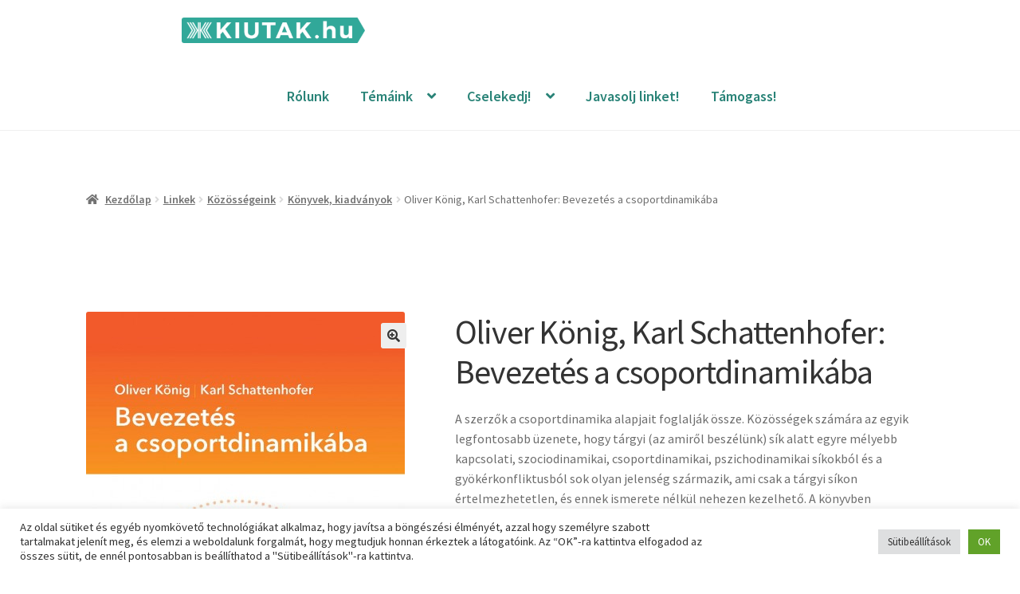

--- FILE ---
content_type: text/html; charset=UTF-8
request_url: https://kiutak.hu/linkek/oliver-konig-karl-schattenhofer-bevezetes-a-csoportdinamikaba/
body_size: 18826
content:
<!doctype html>
<html lang="hu" prefix="og: http://ogp.me/ns# fb: http://ogp.me/ns/fb#">
<head>
<meta charset="UTF-8">
<meta name="viewport" content="width=device-width, initial-scale=1">
<link rel="profile" href="http://gmpg.org/xfn/11">
<link rel="pingback" href="https://kiutak.hu/xmlrpc.php">

<title>Oliver König, Karl Schattenhofer: Bevezetés a csoportdinamikába &#8211; kiutak.hu</title>
<meta name='robots' content='max-image-preview:large'/>
<link rel='dns-prefetch' href='//fonts.googleapis.com'/>
<link rel="alternate" type="application/rss+xml" title="kiutak.hu &raquo; hírcsatorna" href="https://kiutak.hu/feed/"/>
<link rel="alternate" type="application/rss+xml" title="kiutak.hu &raquo; hozzászólás hírcsatorna" href="https://kiutak.hu/comments/feed/"/>
<link rel="alternate" type="application/rss+xml" title="kiutak.hu &raquo; Oliver König, Karl Schattenhofer: Bevezetés a csoportdinamikába hozzászólás hírcsatorna" href="https://kiutak.hu/linkek/oliver-konig-karl-schattenhofer-bevezetes-a-csoportdinamikaba/feed/"/>
		<!-- This site uses the Google Analytics by ExactMetrics plugin v8.11.1 - Using Analytics tracking - https://www.exactmetrics.com/ -->
							<script src="//www.googletagmanager.com/gtag/js?id=G-VF43JH2BS2" data-cfasync="false" data-wpfc-render="false" async></script>
			<script data-cfasync="false" data-wpfc-render="false">var em_version='8.11.1';var em_track_user=true;var em_no_track_reason='';var ExactMetricsDefaultLocations={"page_location":"https:\/\/kiutak.hu\/linkek\/oliver-konig-karl-schattenhofer-bevezetes-a-csoportdinamikaba\/"};if(typeof ExactMetricsPrivacyGuardFilter==='function'){var ExactMetricsLocations=(typeof ExactMetricsExcludeQuery==='object')?ExactMetricsPrivacyGuardFilter(ExactMetricsExcludeQuery):ExactMetricsPrivacyGuardFilter(ExactMetricsDefaultLocations);}else{var ExactMetricsLocations=(typeof ExactMetricsExcludeQuery==='object')?ExactMetricsExcludeQuery:ExactMetricsDefaultLocations;}var disableStrs=['ga-disable-G-VF43JH2BS2',];function __gtagTrackerIsOptedOut(){for(var index=0;index<disableStrs.length;index++){if(document.cookie.indexOf(disableStrs[index]+'=true')>-1){return true;}}return false;}if(__gtagTrackerIsOptedOut()){for(var index=0;index<disableStrs.length;index++){window[disableStrs[index]]=true;}}function __gtagTrackerOptout(){for(var index=0;index<disableStrs.length;index++){document.cookie=disableStrs[index]+'=true; expires=Thu, 31 Dec 2099 23:59:59 UTC; path=/';window[disableStrs[index]]=true;}}if('undefined'===typeof gaOptout){function gaOptout(){__gtagTrackerOptout();}}window.dataLayer=window.dataLayer||[];window.ExactMetricsDualTracker={helpers:{},trackers:{},};if(em_track_user){function __gtagDataLayer(){dataLayer.push(arguments);}function __gtagTracker(type,name,parameters){if(!parameters){parameters={};}if(parameters.send_to){__gtagDataLayer.apply(null,arguments);return;}if(type==='event'){parameters.send_to=exactmetrics_frontend.v4_id;var hookName=name;if(typeof parameters['event_category']!=='undefined'){hookName=parameters['event_category']+':'+name;}if(typeof ExactMetricsDualTracker.trackers[hookName]!=='undefined'){ExactMetricsDualTracker.trackers[hookName](parameters);}else{__gtagDataLayer('event',name,parameters);}}else{__gtagDataLayer.apply(null,arguments);}}__gtagTracker('js',new Date());__gtagTracker('set',{'developer_id.dNDMyYj':true,});if(ExactMetricsLocations.page_location){__gtagTracker('set',ExactMetricsLocations);}__gtagTracker('config','G-VF43JH2BS2',{"forceSSL":"true"});window.gtag=__gtagTracker;(function(){var noopfn=function(){return null;};var newtracker=function(){return new Tracker();};var Tracker=function(){return null;};var p=Tracker.prototype;p.get=noopfn;p.set=noopfn;p.send=function(){var args=Array.prototype.slice.call(arguments);args.unshift('send');__gaTracker.apply(null,args);};var __gaTracker=function(){var len=arguments.length;if(len===0){return;}var f=arguments[len-1];if(typeof f!=='object'||f===null||typeof f.hitCallback!=='function'){if('send'===arguments[0]){var hitConverted,hitObject=false,action;if('event'===arguments[1]){if('undefined'!==typeof arguments[3]){hitObject={'eventAction':arguments[3],'eventCategory':arguments[2],'eventLabel':arguments[4],'value':arguments[5]?arguments[5]:1,}}}if('pageview'===arguments[1]){if('undefined'!==typeof arguments[2]){hitObject={'eventAction':'page_view','page_path':arguments[2],}}}if(typeof arguments[2]==='object'){hitObject=arguments[2];}if(typeof arguments[5]==='object'){Object.assign(hitObject,arguments[5]);}if('undefined'!==typeof arguments[1].hitType){hitObject=arguments[1];if('pageview'===hitObject.hitType){hitObject.eventAction='page_view';}}if(hitObject){action='timing'===arguments[1].hitType?'timing_complete':hitObject.eventAction;hitConverted=mapArgs(hitObject);__gtagTracker('event',action,hitConverted);}}return;}function mapArgs(args){var arg,hit={};var gaMap={'eventCategory':'event_category','eventAction':'event_action','eventLabel':'event_label','eventValue':'event_value','nonInteraction':'non_interaction','timingCategory':'event_category','timingVar':'name','timingValue':'value','timingLabel':'event_label','page':'page_path','location':'page_location','title':'page_title','referrer':'page_referrer',};for(arg in args){if(!(!args.hasOwnProperty(arg)||!gaMap.hasOwnProperty(arg))){hit[gaMap[arg]]=args[arg];}else{hit[arg]=args[arg];}}return hit;}try{f.hitCallback();}catch(ex){}};__gaTracker.create=newtracker;__gaTracker.getByName=newtracker;__gaTracker.getAll=function(){return[];};__gaTracker.remove=noopfn;__gaTracker.loaded=true;window['__gaTracker']=__gaTracker;})();}else{console.log("");(function(){function __gtagTracker(){return null;}window['__gtagTracker']=__gtagTracker;window['gtag']=__gtagTracker;})();}</script>
							<!-- / Google Analytics by ExactMetrics -->
		<style id='wp-img-auto-sizes-contain-inline-css'>img:is([sizes=auto i],[sizes^="auto," i]){contain-intrinsic-size:3000px 1500px}</style>
<style id='classic-theme-styles-inline-css'>.wp-block-button__link{color:#fff;background-color:#32373c;border-radius:9999px;box-shadow:none;text-decoration:none;padding:calc(.667em + 2px) calc(1.333em + 2px);font-size:1.125em}.wp-block-file__button{background:#32373c;color:#fff;text-decoration:none}</style>
<style id='woocommerce-inline-inline-css'>.woocommerce form .form-row .required{visibility:visible}</style>
<link rel='stylesheet' id='wpo_min-header-0-css' href='https://kiutak.hu/wp-content/cache/wpo-minify/1769454770/assets/A.wpo-minify-header-4d40bcc1.min.css.pagespeed.cf.zFecz0wspV.css' media='all'/>
<script id="wpo_min-header-0-js-extra">var lgv_options={"default_style":"grid","mobile_default_style":"grid","max_mobile_width":"768","user_func":{"before_style_set":"","after_style_set":"","after_style_list":"","after_style_grid":"","before_get_cookie":"","after_get_cookie":"","before_buttons_reselect":"","after_buttons_reselect":"","before_product_reselect":"","after_product_reselect":"","before_page_reload":"","before_ajax_product_reload":"","after_ajax_product_reload":""},"style_on_pages":{"pages":false,"mobile_pages":false,"desktop_pages":false}};</script>
<script src="https://kiutak.hu/wp-content/cache/wpo-minify/1769454770/assets/wpo-minify-header-050532f0.min.js.pagespeed.jm.zMitK1NSEu.js" id="wpo_min-header-0-js"></script>
<script src="https://kiutak.hu/wp-content/cache/wpo-minify/1769454770/assets/wpo-minify-header-22880d77.min.js.pagespeed.jm.9SKrqgvKLf.js" id="wpo_min-header-1-js" async data-wp-strategy="async"></script>
<script id="wpo_min-header-2-js-extra">var Cli_Data={"nn_cookie_ids":[],"cookielist":[],"non_necessary_cookies":[],"ccpaEnabled":"","ccpaRegionBased":"","ccpaBarEnabled":"","strictlyEnabled":["necessary","obligatoire"],"ccpaType":"gdpr","js_blocking":"1","custom_integration":"","triggerDomRefresh":"","secure_cookies":""};var cli_cookiebar_settings={"animate_speed_hide":"500","animate_speed_show":"500","background":"#FFF","border":"#b1a6a6c2","border_on":"","button_1_button_colour":"#61a229","button_1_button_hover":"#4e8221","button_1_link_colour":"#fff","button_1_as_button":"1","button_1_new_win":"","button_2_button_colour":"#333","button_2_button_hover":"#292929","button_2_link_colour":"#444","button_2_as_button":"","button_2_hidebar":"","button_3_button_colour":"#dedfe0","button_3_button_hover":"#b2b2b3","button_3_link_colour":"#333333","button_3_as_button":"1","button_3_new_win":"","button_4_button_colour":"#dedfe0","button_4_button_hover":"#b2b2b3","button_4_link_colour":"#333333","button_4_as_button":"1","button_7_button_colour":"#61a229","button_7_button_hover":"#4e8221","button_7_link_colour":"#fff","button_7_as_button":"1","button_7_new_win":"","font_family":"inherit","header_fix":"","notify_animate_hide":"1","notify_animate_show":"","notify_div_id":"#cookie-law-info-bar","notify_position_horizontal":"right","notify_position_vertical":"bottom","scroll_close":"","scroll_close_reload":"","accept_close_reload":"","reject_close_reload":"","showagain_tab":"","showagain_background":"#fff","showagain_border":"#000","showagain_div_id":"#cookie-law-info-again","showagain_x_position":"100px","text":"#333333","show_once_yn":"","show_once":"10000","logging_on":"","as_popup":"","popup_overlay":"1","bar_heading_text":"","cookie_bar_as":"banner","popup_showagain_position":"bottom-right","widget_position":"left"};var log_object={"ajax_url":"https://kiutak.hu/wp-admin/admin-ajax.php"};</script>
<script src="https://kiutak.hu/wp-content/cache/wpo-minify/1769454770/assets/wpo-minify-header-be520a7c.min.js.pagespeed.ce.WwEKlxDI4b.js" id="wpo_min-header-2-js"></script>
<script id="wpo_min-header-3-js-extra">var wc_add_to_cart_params={"ajax_url":"/wp-admin/admin-ajax.php","wc_ajax_url":"/?wc-ajax=%%endpoint%%","i18n_view_cart":"Kos\u00e1r","cart_url":"https://kiutak.hu/kosar/","is_cart":"","cart_redirect_after_add":"no"};var wc_single_product_params={"i18n_required_rating_text":"K\u00e9rlek, v\u00e1lassz egy \u00e9rt\u00e9kel\u00e9st","i18n_rating_options":["1 / 5 csillag","2 / 5 csillag","3 / 5 csillag","4 / 5 csillag","5 / 5 csillag"],"i18n_product_gallery_trigger_text":"View full-screen image gallery","review_rating_required":"yes","flexslider":{"rtl":false,"animation":"slide","smoothHeight":true,"directionNav":false,"controlNav":"thumbnails","slideshow":false,"animationSpeed":500,"animationLoop":false,"allowOneSlide":false},"zoom_enabled":"1","zoom_options":[],"photoswipe_enabled":"1","photoswipe_options":{"shareEl":false,"closeOnScroll":false,"history":false,"hideAnimationDuration":0,"showAnimationDuration":0},"flexslider_enabled":"1"};var woocommerce_params={"ajax_url":"/wp-admin/admin-ajax.php","wc_ajax_url":"/?wc-ajax=%%endpoint%%","i18n_password_show":"Jelsz\u00f3 megjelen\u00edt\u00e9se","i18n_password_hide":"Jelsz\u00f3 elrejt\u00e9se"};var wc_cart_fragments_params={"ajax_url":"/wp-admin/admin-ajax.php","wc_ajax_url":"/?wc-ajax=%%endpoint%%","cart_hash_key":"wc_cart_hash_ebe447d4325180221f52df8eeda4f762","fragment_name":"wc_fragments_ebe447d4325180221f52df8eeda4f762","request_timeout":"5000"};</script>
<script src="https://kiutak.hu/wp-content/cache/wpo-minify/1769454770/assets/wpo-minify-header-02f57bf1.min.js.pagespeed.jm.3YpDmdvU3N.js" id="wpo_min-header-3-js" defer data-wp-strategy="defer"></script>
<link rel="https://api.w.org/" href="https://kiutak.hu/wp-json/"/><link rel="alternate" title="JSON" type="application/json" href="https://kiutak.hu/wp-json/wp/v2/product/617"/><link rel="EditURI" type="application/rsd+xml" title="RSD" href="https://kiutak.hu/xmlrpc.php?rsd"/>
<meta name="generator" content="WordPress 6.9"/>
<meta name="generator" content="WooCommerce 10.4.3"/>
<link rel="canonical" href="https://kiutak.hu/linkek/oliver-konig-karl-schattenhofer-bevezetes-a-csoportdinamikaba/"/>
<link rel='shortlink' href='https://kiutak.hu/?p=617'/>
        <style>div.berocket_lgv_widget a.berocket_lgv_button{width:2em;height:2em;font-size:1em;line-height:2em;color:#333;border-radius:5px;background:linear-gradient(#fff,#dcdcdc) #fff;border-width:0;border-color:#000;box-shadow:#ddd 0 0 0 1px inset , #fff 0 1px 1px 0}div.berocket_lgv_widget a.berocket_lgv_button:hover{width:2em;height:2em;font-size:1em;line-height:2em;color:#333;border-radius:5px;background:linear-gradient(#dcdcdc,#fff) #dcdcdc;border-width:0;border-color:#000;box-shadow:#ddd 0 0 0 1px inset , #fff 0 1px 1px 0}div.berocket_lgv_widget a.berocket_lgv_button.selected{width:2em;height:2em;font-size:1em;line-height:2em;color:#333;border-radius:5px;background:linear-gradient(#dcdcdc,#fff) #dcdcdc;border-width:0;border-color:#000;box-shadow:#bbb 0 0 0 1px inset , #000 0 1px 3px 0 inset , #fff 0 1px 2px 0}</style>
        	<noscript><style>.woocommerce-product-gallery{opacity:1!important}</style></noscript>
	<link rel="icon" href="https://kiutak.hu/wp-content/uploads/2020/12/xcropped-favicon-32x32.jpg.pagespeed.ic.pTkm8tbhfH.webp" sizes="32x32"/>
<link rel="icon" href="https://kiutak.hu/wp-content/uploads/2020/12/xcropped-favicon-192x192.jpg.pagespeed.ic.QCn38V1BFe.webp" sizes="192x192"/>
<link rel="apple-touch-icon" href="https://kiutak.hu/wp-content/uploads/2020/12/xcropped-favicon-180x180.jpg.pagespeed.ic.Z5lj9yVmU3.webp"/>
<meta name="msapplication-TileImage" content="https://kiutak.hu/wp-content/uploads/2020/12/cropped-favicon-270x270.jpg"/>
		<style id="wp-custom-css">header div.col-full{display:inline-block}.hentry .entry-content a,.site-footer a{text-decoration:none}div.aws-search-btn.aws-form-btn{max-height:32px}#aws_widget-2 div.aws-search-btn.aws-form-btn{max-height:44px}header.entry-header img{display:none}form.cart,p.price,div.storefront-handheld-footer-bar{display:none}div.summary div.woocommerce-product-details__short-description p a{display:none}div.woocommerce-product-details__short-description a{font-weight:600;color:#96588a}span.price{display:none!important}li a span.onsale{position:absolute;top:0;left:0;background:#c12762;color:#fff;letter-spacing:.03em}span.onsale{background:#c12762;color:#fff;letter-spacing:.03em}div.unsetsale span.onsale,.berocket_lgv_grid span.onsale{position:unset}div.berocket_lgv_widget{}a{font-weight:600}div.pt-cv-content-item a{margin-bottom:1.6em}.pt-cv-content-item a{color:#434b4b}.pt-cv-content-item a:hover{color:#96588a}div.pt-cv-content{height:48px;max-width:240px}.single-product div.product .product_meta .tagged_as{display:none}ul.products li.product .button{display:none}div.rolunk .pt-cv-content-item p{margin:0 0 .5em}div.term-description a{line-height:52px;padding:3px 4px;text-transform:uppercase;background-color:#31a899;color:#fff;font-size:13px}div.pt-cv-ifield{background-color:#dff3f0}div.term-description a:hover{background-color:#106c97}.aws-container .aws-search-field{background-color:#dff3f0;font-size:15px}.main-navigation ul.menu>li>a:hover{padding:1.618em 1em}h1.product_title.entry-title{font-weight:400}.aws-container .aws-search-field{font-size:19px}h2{font-weight:400}.woocommerce-info,.woocommerce-noreviews,p.no-comments{background-color:#31a899}div.rolunk img.chapter-img{width:240px;height:240px}.orange{background-color:#f86300}@media (min-width:768px){.woocommerce-active .site-header .main-navigation{width:92%}div.columns-4 ul li a img{height:130px}ul.sub-menu li{line-height:.8em}.main-navigation ul.menu ul.sub-menu li a{font-weight:600}.storefront-primary-navigation{min-width:745px}div.pt-cv-content p{font-size:16px}div.rolunk div.pt-cv-content{min-height:7em}div.rolunk div.pt-cv-content p{font-size:14px}section[class="related products"] ul.products a img{height:144px}header.woocommerce-products-header{padding-bottom:1em!important}.site-header{padding:0}div.site-branding{padding-top:22px}div.woocommerce-Reviews{margin-top:50px}textarea#comment{height:6em}div.berocket_lgv_widget{width:100%}div.berocket_lgv_widget div.aws-container{float:left;width:942px}div.berocket_lgv_widget .aws-search-field{max-width:99%}div.berocket_lgv_widget input[type="text"].aws-search-field{height:32px!important}}@media (max-width:768px){a.berocket_lgv_set.berocket_lgv_button.berocket_lgv_button_grid,a.berocket_lgv_set.berocket_lgv_button.selected.berocket_lgv_button_list{display:none}div.berocket_lgv_widget{float:none!important;padding:5px 0 5px 0!important}div.aws-search-btn.aws-form-btn{max-height:44px}.site-header .site-branding img{height:auto;max-width:50%;max-height:none}.home.page:not(.page-template-template-homepage) .site-header {margin-bottom:.25em}div.rolunk img.chapter-img,img.chapter-img,.pt-cv-ifield{max-width:120px;height:auto}.pt-cv-ifield{font-size:14px}div.rolunk p{font-weight:600;line-height:1.2em}div.rolunk .pt-cv-content{height:122px}div.pt-cv-content{padding-left:10px;padding-bottom:10px}div.widget_aws_widget{margin-bottom:0}div.term-description a{line-height:30px}.berocket_lgv_additional_data{max-width:100%}.alpha,h1{font-size:2em}.woocommerce ul.products .product.berocket_lgv_list>a img,.woocommerce-page ul.products .product.berocket_lgv_list>a img{margin-bottom:10px}.footer-widgets .block{max-width:50%;float:left;padding-right:15px}.footer-widgets .block p{display:none}}@media (min-width:768px){.storefront-primary-navigation{min-width:964px}.berocket_lgv_additional_data{padding-left:30px}header div.col-full{display:inline-block}div.site-branding{padding-left:186px;width:100%}.woocommerce-active .site-header .site-branding{width:100%}.woocommerce-active .site-header .main-navigation{width:100%}}.page .entry-title,.page .page-title,.woocommerce-products-header__title{text-align:center!important;width:100%!important;display:block!important}header.site-header .storefront-primary-navigation .main-navigation ul.menu>li>a{font-size:18px!important;color:#298377!important;font-weight:600;padding:1.2em 1em!important}header.site-header .storefront-primary-navigation .main-navigation ul.menu>li>a:hover{background-color:#dff3f0!important;color:#1f5f56!important}header.site-header .storefront-primary-navigation .main-navigation ul.menu>li.current-menu-item>a{background-color:#dff3f0!important;color:#1f5f56!important}header.site-header .storefront-primary-navigation ul.sub-menu li a{font-size:16px!important;color:#298377!important;padding:.9em 1em!important}header.site-header .storefront-primary-navigation ul.sub-menu li a:hover{background-color:#dff3f0!important;color:#1f5f56!important}header.site-header .storefront-primary-navigation ul.sub-menu{background-color:#f2f2f2!important}header.site-header .storefront-primary-navigation ul.sub-menu li a{line-height:1.2em!important;padding-top:.4em!important;padding-bottom:.4em!important}.site-main>section,.site-main>div,.storefront-section{padding-top:1.5rem!important;margin-top:0!important}.home .site-main>section:first-of-type,.home .storefront-section:first-of-type{padding-top:.5rem!important}.site-main h2{margin-top:1rem!important}.site-main .button{margin-top:1rem!important}.tema-pill-gombok{display:flex;flex-wrap:wrap;gap:.6rem;margin:1rem 0 1.5rem 0}.tema-pill-gombok .wp-block-button__link{background-color:#31a899;color:#fff;border-radius:1px;padding:.25em .75em;font-size:.95rem;font-weight:600;text-decoration:none;transition:all .2s ease}.tema-pill-gombok .wp-block-button__link:hover{background-color:#31a899;color:#fff}</style>
		
    <!-- START - Open Graph and Twitter Card Tags 3.3.9 -->
     <!-- Facebook Open Graph -->
      <meta property="og:locale" content="hu_HU"/>
      <meta property="og:site_name" content="kiutak.hu"/>
      <meta property="og:title" content="Oliver König, Karl Schattenhofer: Bevezetés a csoportdinamikába"/>
      <meta property="og:url" content="https://kiutak.hu/linkek/oliver-konig-karl-schattenhofer-bevezetes-a-csoportdinamikaba/"/>
      <meta property="og:type" content="product"/>
      <meta property="og:description" content="A szerzők a csoportdinamika alapjait foglalják össze. Közösségek számára az egyik legfontosabb üzenete, hogy tárgyi (az amiről beszélünk) sík alatt egyre mélyebb kapcsolati, szociodinamikai, csoportdinamikai, pszichodinamikai síkokból és a gyökérkonfliktusból sok olyan jelenség származik, ami csak a"/>
      <meta property="og:image" content="https://kiutak.hu/wp-content/uploads/2018/07/konig-bevezetes-csoportdinamikaba.jpg"/>
      <meta property="og:image:url" content="https://kiutak.hu/wp-content/uploads/2018/07/konig-bevezetes-csoportdinamikaba.jpg"/>
      <meta property="og:image:secure_url" content="https://kiutak.hu/wp-content/uploads/2018/07/konig-bevezetes-csoportdinamikaba.jpg"/>
     <!-- Google+ / Schema.org -->
      <meta itemprop="name" content="Oliver König, Karl Schattenhofer: Bevezetés a csoportdinamikába"/>
      <meta itemprop="headline" content="Oliver König, Karl Schattenhofer: Bevezetés a csoportdinamikába"/>
      <meta itemprop="description" content="A szerzők a csoportdinamika alapjait foglalják össze. Közösségek számára az egyik legfontosabb üzenete, hogy tárgyi (az amiről beszélünk) sík alatt egyre mélyebb kapcsolati, szociodinamikai, csoportdinamikai, pszichodinamikai síkokból és a gyökérkonfliktusból sok olyan jelenség származik, ami csak a"/>
      <meta itemprop="image" content="https://kiutak.hu/wp-content/uploads/2018/07/konig-bevezetes-csoportdinamikaba.jpg"/>
      <meta itemprop="author" content="Kiutak.hu"/>
      <!--<meta itemprop="publisher" content="kiutak.hu"/>--> <!-- To solve: The attribute publisher.itemtype has an invalid value. -->
     <!-- Twitter Cards -->
      <meta name="twitter:title" content="Oliver König, Karl Schattenhofer: Bevezetés a csoportdinamikába"/>
      <meta name="twitter:url" content="https://kiutak.hu/linkek/oliver-konig-karl-schattenhofer-bevezetes-a-csoportdinamikaba/"/>
      <meta name="twitter:description" content="A szerzők a csoportdinamika alapjait foglalják össze. Közösségek számára az egyik legfontosabb üzenete, hogy tárgyi (az amiről beszélünk) sík alatt egyre mélyebb kapcsolati, szociodinamikai, csoportdinamikai, pszichodinamikai síkokból és a gyökérkonfliktusból sok olyan jelenség származik, ami csak a"/>
      <meta name="twitter:image" content="https://kiutak.hu/wp-content/uploads/2018/07/konig-bevezetes-csoportdinamikaba.jpg"/>
      <meta name="twitter:card" content="summary_large_image"/>
     <!-- SEO -->
     <!-- Misc. tags -->
      <meta name="twitter:label1" content="Price"/>
      <meta name="twitter:data1" content="0 HUF"/>
      <meta property="product:price:amount" content="0"/>
      <meta property="product:price:currency" content="HUF"/>
      <meta property="product:availability" content="oos"/>
     <!-- is_singular | is_product -->
    <!-- END - Open Graph and Twitter Card Tags 3.3.9 -->
        
    <style id='global-styles-inline-css'>:root{--wp--preset--aspect-ratio--square:1;--wp--preset--aspect-ratio--4-3: 4/3;--wp--preset--aspect-ratio--3-4: 3/4;--wp--preset--aspect-ratio--3-2: 3/2;--wp--preset--aspect-ratio--2-3: 2/3;--wp--preset--aspect-ratio--16-9: 16/9;--wp--preset--aspect-ratio--9-16: 9/16;--wp--preset--color--black:#000;--wp--preset--color--cyan-bluish-gray:#abb8c3;--wp--preset--color--white:#fff;--wp--preset--color--pale-pink:#f78da7;--wp--preset--color--vivid-red:#cf2e2e;--wp--preset--color--luminous-vivid-orange:#ff6900;--wp--preset--color--luminous-vivid-amber:#fcb900;--wp--preset--color--light-green-cyan:#7bdcb5;--wp--preset--color--vivid-green-cyan:#00d084;--wp--preset--color--pale-cyan-blue:#8ed1fc;--wp--preset--color--vivid-cyan-blue:#0693e3;--wp--preset--color--vivid-purple:#9b51e0;--wp--preset--gradient--vivid-cyan-blue-to-vivid-purple:linear-gradient(135deg,#0693e3 0%,#9b51e0 100%);--wp--preset--gradient--light-green-cyan-to-vivid-green-cyan:linear-gradient(135deg,#7adcb4 0%,#00d082 100%);--wp--preset--gradient--luminous-vivid-amber-to-luminous-vivid-orange:linear-gradient(135deg,#fcb900 0%,#ff6900 100%);--wp--preset--gradient--luminous-vivid-orange-to-vivid-red:linear-gradient(135deg,#ff6900 0%,#cf2e2e 100%);--wp--preset--gradient--very-light-gray-to-cyan-bluish-gray:linear-gradient(135deg,#eee 0%,#a9b8c3 100%);--wp--preset--gradient--cool-to-warm-spectrum:linear-gradient(135deg,#4aeadc 0%,#9778d1 20%,#cf2aba 40%,#ee2c82 60%,#fb6962 80%,#fef84c 100%);--wp--preset--gradient--blush-light-purple:linear-gradient(135deg,#ffceec 0%,#9896f0 100%);--wp--preset--gradient--blush-bordeaux:linear-gradient(135deg,#fecda5 0%,#fe2d2d 50%,#6b003e 100%);--wp--preset--gradient--luminous-dusk:linear-gradient(135deg,#ffcb70 0%,#c751c0 50%,#4158d0 100%);--wp--preset--gradient--pale-ocean:linear-gradient(135deg,#fff5cb 0%,#b6e3d4 50%,#33a7b5 100%);--wp--preset--gradient--electric-grass:linear-gradient(135deg,#caf880 0%,#71ce7e 100%);--wp--preset--gradient--midnight:linear-gradient(135deg,#020381 0%,#2874fc 100%);--wp--preset--font-size--small:14px;--wp--preset--font-size--medium:23px;--wp--preset--font-size--large:26px;--wp--preset--font-size--x-large:42px;--wp--preset--font-size--normal:16px;--wp--preset--font-size--huge:37px;--wp--preset--spacing--20:.44rem;--wp--preset--spacing--30:.67rem;--wp--preset--spacing--40:1rem;--wp--preset--spacing--50:1.5rem;--wp--preset--spacing--60:2.25rem;--wp--preset--spacing--70:3.38rem;--wp--preset--spacing--80:5.06rem;--wp--preset--shadow--natural:6px 6px 9px rgba(0,0,0,.2);--wp--preset--shadow--deep:12px 12px 50px rgba(0,0,0,.4);--wp--preset--shadow--sharp:6px 6px 0 rgba(0,0,0,.2);--wp--preset--shadow--outlined:6px 6px 0 -3px #fff , 6px 6px #000;--wp--preset--shadow--crisp:6px 6px 0 #000}:root :where(.is-layout-flow) > :first-child{margin-block-start:0}:root :where(.is-layout-flow) > :last-child{margin-block-end:0}:root :where(.is-layout-flow) > *{margin-block-start:24px;margin-block-end:0}:root :where(.is-layout-constrained) > :first-child{margin-block-start:0}:root :where(.is-layout-constrained) > :last-child{margin-block-end:0}:root :where(.is-layout-constrained) > *{margin-block-start:24px;margin-block-end:0}:root :where(.is-layout-flex){gap:24px}:root :where(.is-layout-grid){gap:24px}body .is-layout-flex{display:flex}.is-layout-flex{flex-wrap:wrap;align-items:center}.is-layout-flex > :is(*, div){margin:0}body .is-layout-grid{display:grid}.is-layout-grid > :is(*, div){margin:0}.has-black-color{color:var(--wp--preset--color--black)!important}.has-cyan-bluish-gray-color{color:var(--wp--preset--color--cyan-bluish-gray)!important}.has-white-color{color:var(--wp--preset--color--white)!important}.has-pale-pink-color{color:var(--wp--preset--color--pale-pink)!important}.has-vivid-red-color{color:var(--wp--preset--color--vivid-red)!important}.has-luminous-vivid-orange-color{color:var(--wp--preset--color--luminous-vivid-orange)!important}.has-luminous-vivid-amber-color{color:var(--wp--preset--color--luminous-vivid-amber)!important}.has-light-green-cyan-color{color:var(--wp--preset--color--light-green-cyan)!important}.has-vivid-green-cyan-color{color:var(--wp--preset--color--vivid-green-cyan)!important}.has-pale-cyan-blue-color{color:var(--wp--preset--color--pale-cyan-blue)!important}.has-vivid-cyan-blue-color{color:var(--wp--preset--color--vivid-cyan-blue)!important}.has-vivid-purple-color{color:var(--wp--preset--color--vivid-purple)!important}.has-black-background-color{background-color:var(--wp--preset--color--black)!important}.has-cyan-bluish-gray-background-color{background-color:var(--wp--preset--color--cyan-bluish-gray)!important}.has-white-background-color{background-color:var(--wp--preset--color--white)!important}.has-pale-pink-background-color{background-color:var(--wp--preset--color--pale-pink)!important}.has-vivid-red-background-color{background-color:var(--wp--preset--color--vivid-red)!important}.has-luminous-vivid-orange-background-color{background-color:var(--wp--preset--color--luminous-vivid-orange)!important}.has-luminous-vivid-amber-background-color{background-color:var(--wp--preset--color--luminous-vivid-amber)!important}.has-light-green-cyan-background-color{background-color:var(--wp--preset--color--light-green-cyan)!important}.has-vivid-green-cyan-background-color{background-color:var(--wp--preset--color--vivid-green-cyan)!important}.has-pale-cyan-blue-background-color{background-color:var(--wp--preset--color--pale-cyan-blue)!important}.has-vivid-cyan-blue-background-color{background-color:var(--wp--preset--color--vivid-cyan-blue)!important}.has-vivid-purple-background-color{background-color:var(--wp--preset--color--vivid-purple)!important}.has-black-border-color{border-color:var(--wp--preset--color--black)!important}.has-cyan-bluish-gray-border-color{border-color:var(--wp--preset--color--cyan-bluish-gray)!important}.has-white-border-color{border-color:var(--wp--preset--color--white)!important}.has-pale-pink-border-color{border-color:var(--wp--preset--color--pale-pink)!important}.has-vivid-red-border-color{border-color:var(--wp--preset--color--vivid-red)!important}.has-luminous-vivid-orange-border-color{border-color:var(--wp--preset--color--luminous-vivid-orange)!important}.has-luminous-vivid-amber-border-color{border-color:var(--wp--preset--color--luminous-vivid-amber)!important}.has-light-green-cyan-border-color{border-color:var(--wp--preset--color--light-green-cyan)!important}.has-vivid-green-cyan-border-color{border-color:var(--wp--preset--color--vivid-green-cyan)!important}.has-pale-cyan-blue-border-color{border-color:var(--wp--preset--color--pale-cyan-blue)!important}.has-vivid-cyan-blue-border-color{border-color:var(--wp--preset--color--vivid-cyan-blue)!important}.has-vivid-purple-border-color{border-color:var(--wp--preset--color--vivid-purple)!important}.has-vivid-cyan-blue-to-vivid-purple-gradient-background{background:var(--wp--preset--gradient--vivid-cyan-blue-to-vivid-purple)!important}.has-light-green-cyan-to-vivid-green-cyan-gradient-background{background:var(--wp--preset--gradient--light-green-cyan-to-vivid-green-cyan)!important}.has-luminous-vivid-amber-to-luminous-vivid-orange-gradient-background{background:var(--wp--preset--gradient--luminous-vivid-amber-to-luminous-vivid-orange)!important}.has-luminous-vivid-orange-to-vivid-red-gradient-background{background:var(--wp--preset--gradient--luminous-vivid-orange-to-vivid-red)!important}.has-very-light-gray-to-cyan-bluish-gray-gradient-background{background:var(--wp--preset--gradient--very-light-gray-to-cyan-bluish-gray)!important}.has-cool-to-warm-spectrum-gradient-background{background:var(--wp--preset--gradient--cool-to-warm-spectrum)!important}.has-blush-light-purple-gradient-background{background:var(--wp--preset--gradient--blush-light-purple)!important}.has-blush-bordeaux-gradient-background{background:var(--wp--preset--gradient--blush-bordeaux)!important}.has-luminous-dusk-gradient-background{background:var(--wp--preset--gradient--luminous-dusk)!important}.has-pale-ocean-gradient-background{background:var(--wp--preset--gradient--pale-ocean)!important}.has-electric-grass-gradient-background{background:var(--wp--preset--gradient--electric-grass)!important}.has-midnight-gradient-background{background:var(--wp--preset--gradient--midnight)!important}.has-small-font-size{font-size:var(--wp--preset--font-size--small)!important}.has-medium-font-size{font-size:var(--wp--preset--font-size--medium)!important}.has-large-font-size{font-size:var(--wp--preset--font-size--large)!important}.has-x-large-font-size{font-size:var(--wp--preset--font-size--x-large)!important}</style>
<link rel='stylesheet' id='wpo_min-footer-0-css' href='https://kiutak.hu/wp-content/cache/wpo-minify/1769454770/assets/A.wpo-minify-footer-3b7c1aa3.min.css.pagespeed.cf._G3Zsyvwls.css' media='all'/>
</head>

<body class="wp-singular product-template-default single single-product postid-617 wp-custom-logo wp-embed-responsive wp-theme-storefront wp-child-theme-storefront-child-theme-master theme-storefront woocommerce woocommerce-page woocommerce-no-js storefront-full-width-content storefront-align-wide right-sidebar woocommerce-active">



<div id="page" class="hfeed site">
	
	<header id="masthead" class="site-header" role="banner" style="">

		<div class="col-full">		<a class="skip-link screen-reader-text" href="#site-navigation">Ugrás a navigációhoz</a>
		<a class="skip-link screen-reader-text" href="#content">Kilépés a tartalomba</a>
				<div class="site-branding">
			<a href="https://kiutak.hu/" class="custom-logo-link" rel="home" data-wpel-link="internal"><img width="781" height="110" src="https://kiutak.hu/wp-content/uploads/2017/10/xcropped-kiutak-logo-finished.png.pagespeed.ic.pug6FovyXl.webp" class="custom-logo" alt="kiutak.hu" decoding="async" fetchpriority="high" srcset="https://kiutak.hu/wp-content/uploads/2017/10/xcropped-kiutak-logo-finished.png.pagespeed.ic.pug6FovyXl.webp 781w, https://kiutak.hu/wp-content/uploads/2017/10/xcropped-kiutak-logo-finished-324x46.png.pagespeed.ic.9RG3zYlFvY.webp 324w, https://kiutak.hu/wp-content/uploads/2017/10/xcropped-kiutak-logo-finished-416x59.png.pagespeed.ic.F5xjMao7mY.webp 416w, https://kiutak.hu/wp-content/uploads/2017/10/xcropped-kiutak-logo-finished-300x42.png.pagespeed.ic.oeDEbOWxbZ.webp 300w, https://kiutak.hu/wp-content/uploads/2017/10/xcropped-kiutak-logo-finished-768x108.png.pagespeed.ic.CA79_hFcES.webp 768w" sizes="(max-width: 781px) 100vw, 781px"/></a>		</div>
		</div><div class="storefront-primary-navigation"><div class="col-full">		<nav id="site-navigation" class="main-navigation" role="navigation" aria-label="Elsődleges navigáció">
		<button id="site-navigation-menu-toggle" class="menu-toggle" aria-controls="site-navigation" aria-expanded="false"><span>Menü</span></button>
			<div class="primary-navigation"><ul id="menu-felso-menu" class="menu"><li id="menu-item-234" class="menu-item menu-item-type-post_type menu-item-object-page menu-item-234"><a href="https://kiutak.hu/rolunk/" data-wpel-link="internal">Rólunk</a></li>
<li id="menu-item-235" class="menu-item menu-item-type-custom menu-item-object-custom menu-item-home menu-item-has-children menu-item-235"><a href="http://kiutak.hu" data-wpel-link="internal">Témáink</a>
<ul class="sub-menu">
	<li id="menu-item-1033" class="menu-item menu-item-type-custom menu-item-object-custom menu-item-1033"><a href="https://kiutak.hu/altalanos-2/" data-wpel-link="internal">Általános</a></li>
	<li id="menu-item-1077" class="menu-item menu-item-type-custom menu-item-object-custom menu-item-1077"><a href="https://kiutak.hu/elelmunk-2/" data-wpel-link="internal">Élelmünk</a></li>
	<li id="menu-item-1104" class="menu-item menu-item-type-custom menu-item-object-custom menu-item-1104"><a href="https://kiutak.hu/cuccaink-es-lomjaink/" data-wpel-link="internal">Cuccaink és lomjaink</a></li>
	<li id="menu-item-1020" class="menu-item menu-item-type-custom menu-item-object-custom menu-item-1020"><a href="https://kiutak.hu/kozlekedesunk/" data-wpel-link="internal">Közlekedésünk</a></li>
	<li id="menu-item-966" class="menu-item menu-item-type-custom menu-item-object-custom menu-item-966"><a href="https://kiutak.hu/energiank-2/" data-wpel-link="internal">Energiánk</a></li>
	<li id="menu-item-965" class="menu-item menu-item-type-custom menu-item-object-custom menu-item-965"><a href="https://kiutak.hu/penzunk-2/" data-wpel-link="internal">Pénzünk</a></li>
	<li id="menu-item-236" class="menu-item menu-item-type-custom menu-item-object-custom menu-item-236"><a href="https://kiutak.hu/vizeink-2/" data-wpel-link="internal">Vizeink</a></li>
	<li id="menu-item-1046" class="menu-item menu-item-type-custom menu-item-object-custom menu-item-1046"><a href="https://kiutak.hu/elolenytarsaink-2/" data-wpel-link="internal">Élőlénytársaink</a></li>
	<li id="menu-item-967" class="menu-item menu-item-type-custom menu-item-object-custom menu-item-967"><a href="https://kiutak.hu/oktatasunk-2/" data-wpel-link="internal">Oktatásunk</a></li>
	<li id="menu-item-1002" class="menu-item menu-item-type-custom menu-item-object-custom menu-item-1002"><a href="https://kiutak.hu/otthonaink-es-kozos-tereink/" data-wpel-link="internal">Otthonaink és közös tereink</a></li>
	<li id="menu-item-651" class="menu-item menu-item-type-custom menu-item-object-custom menu-item-651"><a href="https://kiutak.hu/kozossegeink-2/" data-wpel-link="internal">Közösségeink</a></li>
	<li id="menu-item-968" class="menu-item menu-item-type-custom menu-item-object-custom menu-item-968"><a href="https://kiutak.hu/kozugyeink-2/" data-wpel-link="internal">Közügyeink</a></li>
</ul>
</li>
<li id="menu-item-1711" class="menu-item menu-item-type-post_type menu-item-object-page menu-item-has-children menu-item-1711"><a href="https://kiutak.hu/cselekedj/" data-wpel-link="internal">Cselekedj!</a>
<ul class="sub-menu">
	<li id="menu-item-1714" class="menu-item menu-item-type-post_type menu-item-object-page menu-item-1714"><a href="https://kiutak.hu/kezdo-cselekvesi-tippek/" data-wpel-link="internal">Kezdő cselekvési tippek</a></li>
	<li id="menu-item-1713" class="menu-item menu-item-type-post_type menu-item-object-page menu-item-1713"><a href="https://kiutak.hu/kozephalado-cselekvesi-tippek/" data-wpel-link="internal">Középhaladó cselekvési tippek</a></li>
	<li id="menu-item-1712" class="menu-item menu-item-type-post_type menu-item-object-page menu-item-1712"><a href="https://kiutak.hu/halado-cselekvesi-tippek/" data-wpel-link="internal">Haladó cselekvési tippek</a></li>
	<li id="menu-item-1747" class="menu-item menu-item-type-post_type menu-item-object-page menu-item-1747"><a href="https://kiutak.hu/tippek-kozossegek-formalasahoz-es-mukodtetesehez/" data-wpel-link="internal">Tippek közösségek formálásához és működtetéséhez</a></li>
</ul>
</li>
<li id="menu-item-880" class="menu-item menu-item-type-post_type menu-item-object-page menu-item-880"><a href="https://kiutak.hu/javasolj-linket/" data-wpel-link="internal">Javasolj linket!</a></li>
<li id="menu-item-1287" class="menu-item menu-item-type-post_type menu-item-object-page menu-item-1287"><a href="https://kiutak.hu/tamogass/" data-wpel-link="internal">Támogass!</a></li>
</ul></div><div class="handheld-navigation"><ul id="menu-felso-menu-1" class="menu"><li class="menu-item menu-item-type-post_type menu-item-object-page menu-item-234"><a href="https://kiutak.hu/rolunk/" data-wpel-link="internal">Rólunk</a></li>
<li class="menu-item menu-item-type-custom menu-item-object-custom menu-item-home menu-item-has-children menu-item-235"><a href="http://kiutak.hu" data-wpel-link="internal">Témáink</a>
<ul class="sub-menu">
	<li class="menu-item menu-item-type-custom menu-item-object-custom menu-item-1033"><a href="https://kiutak.hu/altalanos-2/" data-wpel-link="internal">Általános</a></li>
	<li class="menu-item menu-item-type-custom menu-item-object-custom menu-item-1077"><a href="https://kiutak.hu/elelmunk-2/" data-wpel-link="internal">Élelmünk</a></li>
	<li class="menu-item menu-item-type-custom menu-item-object-custom menu-item-1104"><a href="https://kiutak.hu/cuccaink-es-lomjaink/" data-wpel-link="internal">Cuccaink és lomjaink</a></li>
	<li class="menu-item menu-item-type-custom menu-item-object-custom menu-item-1020"><a href="https://kiutak.hu/kozlekedesunk/" data-wpel-link="internal">Közlekedésünk</a></li>
	<li class="menu-item menu-item-type-custom menu-item-object-custom menu-item-966"><a href="https://kiutak.hu/energiank-2/" data-wpel-link="internal">Energiánk</a></li>
	<li class="menu-item menu-item-type-custom menu-item-object-custom menu-item-965"><a href="https://kiutak.hu/penzunk-2/" data-wpel-link="internal">Pénzünk</a></li>
	<li class="menu-item menu-item-type-custom menu-item-object-custom menu-item-236"><a href="https://kiutak.hu/vizeink-2/" data-wpel-link="internal">Vizeink</a></li>
	<li class="menu-item menu-item-type-custom menu-item-object-custom menu-item-1046"><a href="https://kiutak.hu/elolenytarsaink-2/" data-wpel-link="internal">Élőlénytársaink</a></li>
	<li class="menu-item menu-item-type-custom menu-item-object-custom menu-item-967"><a href="https://kiutak.hu/oktatasunk-2/" data-wpel-link="internal">Oktatásunk</a></li>
	<li class="menu-item menu-item-type-custom menu-item-object-custom menu-item-1002"><a href="https://kiutak.hu/otthonaink-es-kozos-tereink/" data-wpel-link="internal">Otthonaink és közös tereink</a></li>
	<li class="menu-item menu-item-type-custom menu-item-object-custom menu-item-651"><a href="https://kiutak.hu/kozossegeink-2/" data-wpel-link="internal">Közösségeink</a></li>
	<li class="menu-item menu-item-type-custom menu-item-object-custom menu-item-968"><a href="https://kiutak.hu/kozugyeink-2/" data-wpel-link="internal">Közügyeink</a></li>
</ul>
</li>
<li class="menu-item menu-item-type-post_type menu-item-object-page menu-item-has-children menu-item-1711"><a href="https://kiutak.hu/cselekedj/" data-wpel-link="internal">Cselekedj!</a>
<ul class="sub-menu">
	<li class="menu-item menu-item-type-post_type menu-item-object-page menu-item-1714"><a href="https://kiutak.hu/kezdo-cselekvesi-tippek/" data-wpel-link="internal">Kezdő cselekvési tippek</a></li>
	<li class="menu-item menu-item-type-post_type menu-item-object-page menu-item-1713"><a href="https://kiutak.hu/kozephalado-cselekvesi-tippek/" data-wpel-link="internal">Középhaladó cselekvési tippek</a></li>
	<li class="menu-item menu-item-type-post_type menu-item-object-page menu-item-1712"><a href="https://kiutak.hu/halado-cselekvesi-tippek/" data-wpel-link="internal">Haladó cselekvési tippek</a></li>
	<li class="menu-item menu-item-type-post_type menu-item-object-page menu-item-1747"><a href="https://kiutak.hu/tippek-kozossegek-formalasahoz-es-mukodtetesehez/" data-wpel-link="internal">Tippek közösségek formálásához és működtetéséhez</a></li>
</ul>
</li>
<li class="menu-item menu-item-type-post_type menu-item-object-page menu-item-880"><a href="https://kiutak.hu/javasolj-linket/" data-wpel-link="internal">Javasolj linket!</a></li>
<li class="menu-item menu-item-type-post_type menu-item-object-page menu-item-1287"><a href="https://kiutak.hu/tamogass/" data-wpel-link="internal">Támogass!</a></li>
</ul></div>		</nav><!-- #site-navigation -->
		</div></div>
	</header><!-- #masthead -->

	<div class="storefront-breadcrumb"><div class="col-full"><nav class="woocommerce-breadcrumb" aria-label="breadcrumbs"><a href="https://kiutak.hu" data-wpel-link="internal">Kezdőlap</a><span class="breadcrumb-separator"> / </span><a href="https://kiutak.hu/linkek/" data-wpel-link="internal">Linkek</a><span class="breadcrumb-separator"> / </span><a href="https://kiutak.hu/kategoriak/kozossegeink/" data-wpel-link="internal">Közösségeink</a><span class="breadcrumb-separator"> / </span><a href="https://kiutak.hu/kategoriak/kozossegeink/konyvek-kiadvanyok-kozo/" data-wpel-link="internal">Könyvek, kiadványok</a><span class="breadcrumb-separator"> / </span>Oliver König, Karl Schattenhofer: Bevezetés a csoportdinamikába</nav></div></div>
	<div id="content" class="site-content" tabindex="-1">
		<div class="col-full">

		<div class="woocommerce"></div>
			<div id="primary" class="content-area">
			<main id="main" class="site-main" role="main">
		
					
			<div class="woocommerce-notices-wrapper"></div><div id="product-617" class="product type-product post-617 status-publish first outofstock product_cat-konyvek-kiadvanyok-kozo product_cat-kozossegeink has-post-thumbnail shipping-taxable product-type-simple">

	<div class="woocommerce-product-gallery woocommerce-product-gallery--with-images woocommerce-product-gallery--columns-5 images" data-columns="5" style="opacity: 0; transition: opacity .25s ease-in-out;">
	<div class="woocommerce-product-gallery__wrapper">
		<div data-thumb="https://kiutak.hu/wp-content/uploads/2018/07/konig-bevezetes-csoportdinamikaba-100x100.jpg" data-thumb-alt="Oliver König, Karl Schattenhofer: Bevezetés a csoportdinamikába" data-thumb-srcset="https://kiutak.hu/wp-content/uploads/2018/07/konig-bevezetes-csoportdinamikaba-100x100.jpg 100w, https://kiutak.hu/wp-content/uploads/2018/07/konig-bevezetes-csoportdinamikaba-150x150.jpg 150w" data-thumb-sizes="(max-width: 100px) 100vw, 100px" class="woocommerce-product-gallery__image"><a href="https://kiutak.hu/wp-content/uploads/2018/07/konig-bevezetes-csoportdinamikaba.jpg" data-wpel-link="internal"><img width="400" height="616" src="https://kiutak.hu/wp-content/uploads/2018/07/xkonig-bevezetes-csoportdinamikaba.jpg.pagespeed.ic.d-zfxqyuN4.webp" class="wp-post-image" alt="Oliver König, Karl Schattenhofer: Bevezetés a csoportdinamikába" data-caption="" data-src="https://kiutak.hu/wp-content/uploads/2018/07/xkonig-bevezetes-csoportdinamikaba.jpg.pagespeed.ic.d-zfxqyuN4.webp" data-large_image="https://kiutak.hu/wp-content/uploads/2018/07/konig-bevezetes-csoportdinamikaba.jpg" data-large_image_width="400" data-large_image_height="616" decoding="async" srcset="https://kiutak.hu/wp-content/uploads/2018/07/xkonig-bevezetes-csoportdinamikaba.jpg.pagespeed.ic.d-zfxqyuN4.webp 400w, https://kiutak.hu/wp-content/uploads/2018/07/xkonig-bevezetes-csoportdinamikaba-324x499.jpg.pagespeed.ic.S7ZycBQqhX.webp 324w, https://kiutak.hu/wp-content/uploads/2018/07/xkonig-bevezetes-csoportdinamikaba-195x300.jpg.pagespeed.ic.ZU_AStJ_kD.webp 195w" sizes="(max-width: 400px) 100vw, 400px"/></a></div>	</div>
</div>

	<div class="summary entry-summary">
		<h1 class="product_title entry-title">Oliver König, Karl Schattenhofer: Bevezetés a csoportdinamikába</h1><p class="price"></p>
<div class="woocommerce-product-details__short-description">
	<p>A szerzők a csoportdinamika alapjait foglalják össze. Közösségek számára az egyik legfontosabb üzenete, hogy tárgyi (az amiről beszélünk) sík alatt egyre mélyebb kapcsolati, szociodinamikai, csoportdinamikai, pszichodinamikai síkokból és a gyökérkonfliktusból sok olyan jelenség származik, ami csak a tárgyi síkon értelmezhetetlen, és ennek ismerete nélkül nehezen kezelhető. A könyvben megismerkedhetünk a csoportdinamikai tréninggel is, ami minden közösségi vezetőnek fontos önismereti módszer lehet.</p>
</div>


<p>In Dynamics Consulting, 2017<br/>
Link: <a href="https://www.z-press.hu/csoportdinamika-bevezetes-konyv" target="_blank" rel="noopener external noreferrer" data-wpel-link="external">https://www.z-press.hu/csoportdinamika-bevezetes-konyv</a></p>
<div class="product_meta">

	
	
	<span class="posted_in">Kategóriák: <a href="https://kiutak.hu/kategoriak/kozossegeink/konyvek-kiadvanyok-kozo/" rel="tag" data-wpel-link="internal">Könyvek, kiadványok</a>, <a href="https://kiutak.hu/kategoriak/kozossegeink/" rel="tag" data-wpel-link="internal">Közösségeink</a></span>
	
	
</div>
<div id="reviews" class="woocommerce-Reviews">
	<div id="comments">
		<h2 class="woocommerce-Reviews-title">
			Vélemények		</h2>

					<p class="woocommerce-noreviews">Még nincsenek értékelések.</p>
			</div>

			<div id="review_form_wrapper">
			<div id="review_form">
					<div id="respond" class="comment-respond">
		<span id="reply-title" class="comment-reply-title" role="heading" aria-level="3">&bdquo;Oliver König, Karl Schattenhofer: Bevezetés a csoportdinamikába&rdquo; értékelése elsőként <small><a rel="nofollow" id="cancel-comment-reply-link" href="/linkek/oliver-konig-karl-schattenhofer-bevezetes-a-csoportdinamikaba/#respond" style="display:none;" data-wpel-link="internal">Válasz megszakítása</a></small></span><form action="https://kiutak.hu/wp-comments-post.php" method="post" id="commentform" class="comment-form"><p class="comment-notes"><span id="email-notes">Az e-mail címet nem tesszük közzé.</span> <span class="required-field-message">A kötelező mezőket <span class="required">*</span> karakterrel jelöltük</span></p><p class="comment-form-comment"><label for="comment">Értékelésed&nbsp;<span class="required">*</span></label><textarea id="comment" name="comment" cols="45" rows="8" required></textarea></p><p class="comment-form-author"><label for="author">Név&nbsp;<span class="required">*</span></label><input id="author" name="author" type="text" autocomplete="name" value="" size="30" required /></p>
<p class="comment-form-email"><label for="email">E-mail cím&nbsp;<span class="required">*</span></label><input id="email" name="email" type="email" autocomplete="email" value="" size="30" required /></p>
<p class='comment-form-subscriptions'><label for='subscribe-reloaded'><input style='width:30px' type='checkbox' name='subscribe-reloaded' id='subscribe-reloaded' value='yes'/> A hozzászólásokról email-ben kérek értesítést. <a href="https://kiutak.hu/comment-subscriptions/?srp=617&amp;srk=be23f7f21458df398b55577ec36c06b3&amp;sra=s&amp;srsrc=f" data-wpel-link="internal">Feliratkozás</a> hozzászólás nélkül is lehetséges.</label></p><p class="form-submit"><input name="submit" type="submit" id="submit" class="submit" value="Elküld"/> <input type='hidden' name='comment_post_ID' value='617' id='comment_post_ID'/>
<input type='hidden' name='comment_parent' id='comment_parent' value='0'/>
</p><p style="display: none;"><input type="hidden" id="akismet_comment_nonce" name="akismet_comment_nonce" value="00b395999a"/></p><p style="display: none !important;" class="akismet-fields-container" data-prefix="ak_"><label>&#916;<textarea name="ak_hp_textarea" cols="45" rows="8" maxlength="100"></textarea></label><input type="hidden" id="ak_js_1" name="ak_js" value="2"/><script>document.getElementById("ak_js_1").setAttribute("value",(new Date()).getTime());</script></p></form>	</div><!-- #respond -->
				</div>
		</div>
	
	<div class="clear"></div>
</div>
	</div>

	
	<section class="related products">

					<h2>Ezeket is láttad már?</h2>
				<ul class="products columns-3">

			
					<li class="berocket_lgv_grid berocket_lgv_list_grid product type-product post-1764 status-publish first instock product_cat-cselekvesi-tippek-kozo product_cat-indulasi-nehezsegek-kozo product_cat-kozossegeink has-post-thumbnail sale shipping-taxable purchasable product-type-simple">
	<a href="https://kiutak.hu/linkek/mit-kell-tennunk-mar-a-kozossegunk-kezdeti-lepeseinel-ahhoz-hogy-ne-valljunk-kudarcot/" class="woocommerce-LoopProduct-link woocommerce-loop-product__link" data-wpel-link="internal"><img width="324" height="231" src="https://kiutak.hu/wp-content/uploads/2020/06/xnon-verbal-communication-324x231.jpg.pagespeed.ic.7FapY4c9sz.webp" class="attachment-woocommerce_thumbnail size-woocommerce_thumbnail" alt="Mit kell tennünk már a közösségünk kezdeti lépéseinél ahhoz, hogy ne valljunk kudarcot?" decoding="async" loading="lazy" srcset="https://kiutak.hu/wp-content/uploads/2020/06/xnon-verbal-communication-324x231.jpg.pagespeed.ic.7FapY4c9sz.webp 324w, https://kiutak.hu/wp-content/uploads/2020/06/xnon-verbal-communication-416x296.jpg.pagespeed.ic.MhP-OvKhA0.webp 416w, https://kiutak.hu/wp-content/uploads/2020/06/xnon-verbal-communication-300x214.jpg.pagespeed.ic.e61VgO9K4c.webp 300w, https://kiutak.hu/wp-content/uploads/2020/06/xnon-verbal-communication-768x547.jpg.pagespeed.ic.sb5cbfcALP.webp 768w, https://kiutak.hu/wp-content/uploads/2020/06/xnon-verbal-communication.jpg.pagespeed.ic.4bCRiYE8Xx.webp 800w" sizes="auto, (max-width: 324px) 100vw, 324px"/><h2 class="woocommerce-loop-product__title">Mit kell tennünk már a közösségünk kezdeti lépéseinél ahhoz, hogy ne valljunk kudarcot?</h2>
	<span class="onsale">Cselekvési Tipp</span>
	
	<span class="price"><del aria-hidden="true"><span class="woocommerce-Price-amount amount"><bdi>100&nbsp;<span class="woocommerce-Price-currencySymbol">&#70;&#116;</span></bdi></span></del> <span class="screen-reader-text">Original price was: 100&nbsp;&#070;&#116;.</span><ins aria-hidden="true"><span class="woocommerce-Price-amount amount"><bdi>99&nbsp;<span class="woocommerce-Price-currencySymbol">&#70;&#116;</span></bdi></span></ins><span class="screen-reader-text">Current price is: 99&nbsp;&#070;&#116;.</span></span>
</a><a href="/linkek/oliver-konig-karl-schattenhofer-bevezetes-a-csoportdinamikaba/?add-to-cart=1764" aria-describedby="woocommerce_loop_add_to_cart_link_describedby_1764" data-quantity="1" class="button product_type_simple add_to_cart_button ajax_add_to_cart" data-product_id="1764" data-product_sku="" aria-label="Kosárba: &ldquo;Mit kell tennünk már a közösségünk kezdeti lépéseinél ahhoz, hogy ne valljunk kudarcot?&rdquo;" rel="nofollow" data-success_message="&ldquo;Mit kell tennünk már a közösségünk kezdeti lépéseinél ahhoz, hogy ne valljunk kudarcot?&rdquo; has been added to your cart" role="button" data-wpel-link="internal">Kosárba rakom</a>	<span id="woocommerce_loop_add_to_cart_link_describedby_1764" class="screen-reader-text">
			</span>
<div class="berocket_lgv_additional_data">
        <a class="lgv_link lgv_link_simple" href="https://kiutak.hu/linkek/mit-kell-tennunk-mar-a-kozossegunk-kezdeti-lepeseinel-ahhoz-hogy-ne-valljunk-kudarcot/" data-wpel-link="internal">
        <h3>Mit kell tennünk már a közösségünk kezdeti lépéseinél ahhoz, hogy ne valljunk kudarcot?</h3>
    </a>
        <div class="lgv_description lgv_description_simple">
        <div class="woocommerce-product-details__short-description">
	<h4>Alkossunk közösséget már az álmodás szakaszában!</h4>
<p>Az ökoközösségek gyakran úgy indulnak, hogy néhány ember elkezd együtt álmodozni egy jobb, természetesebb, közösségibb életről. Ám a tervezgetés lázában gyakran elfelejtik, hogy nemcsak a közös célokban kell megegyezniük, hanem az együttműködésben is össze kellene csiszolódniuk. Ez gyakran oda vezet, hogy a megálmodott projekt elindulását követő első nehézségeknél szétesik a csapat. <a href="http://kiutak.hu/linkek/mit-kell-tennunk-mar-a-kozossegunk-kezdeti-lepeseinel-ahhoz-hogy-ne-valljunk-kudarcot/" data-wpel-link="internal">Olvass tovább&#8230;</a></p>
</div>
    </div>
        <div class="lgv_meta lgv_meta_simple">
        <div class="product_meta">

	
	
	<span class="posted_in">Kategóriák: <a href="https://kiutak.hu/kategoriak/kozossegeink/cselekvesi-tippek-kozo/" rel="tag" data-wpel-link="internal">Cselekvési tippek</a>, <a href="https://kiutak.hu/kategoriak/kozossegeink/cselekvesi-tippek-kozo/indulasi-nehezsegek-kozo/" rel="tag" data-wpel-link="internal">Indulási nehézségek</a>, <a href="https://kiutak.hu/kategoriak/kozossegeink/" rel="tag" data-wpel-link="internal">Közösségeink</a></span>
	
	
</div>
    </div>
        <div class="lgv_price lgv_price_simple">
        
	<span class="price"><del aria-hidden="true"><span class="woocommerce-Price-amount amount"><bdi>100&nbsp;<span class="woocommerce-Price-currencySymbol">&#70;&#116;</span></bdi></span></del> <span class="screen-reader-text">Original price was: 100&nbsp;&#070;&#116;.</span><ins aria-hidden="true"><span class="woocommerce-Price-amount amount"><bdi>99&nbsp;<span class="woocommerce-Price-currencySymbol">&#70;&#116;</span></bdi></span></ins><span class="screen-reader-text">Current price is: 99&nbsp;&#070;&#116;.</span></span>
    </div>
        <script>if(typeof(br_lgv_style_set)=='function'){br_lgv_style_set();}else{jQuery(document).ready(function(){if(typeof(br_lgv_style_set)=='function'){br_lgv_style_set();}});}</script>
</div>
</li>

			
					<li class="berocket_lgv_grid berocket_lgv_list_grid product type-product post-620 status-publish outofstock product_cat-konyvek-kiadvanyok-kozo product_cat-kozossegeink has-post-thumbnail shipping-taxable product-type-simple">
	<a href="https://kiutak.hu/linkek/csanyi-vilmos-ime-az-ember/" class="woocommerce-LoopProduct-link woocommerce-loop-product__link" data-wpel-link="internal"><img width="324" height="491" src="https://kiutak.hu/wp-content/uploads/2018/07/xcsanyi-ime-az-ember-324x491.jpg.pagespeed.ic.vZUpOlHl-O.webp" class="attachment-woocommerce_thumbnail size-woocommerce_thumbnail" alt="Csányi Vilmos: Íme, az ember" decoding="async" loading="lazy" srcset="https://kiutak.hu/wp-content/uploads/2018/07/xcsanyi-ime-az-ember-324x491.jpg.pagespeed.ic.vZUpOlHl-O.webp 324w, https://kiutak.hu/wp-content/uploads/2018/07/xcsanyi-ime-az-ember-198x300.jpg.pagespeed.ic._OZ4EoxhwF.webp 198w, https://kiutak.hu/wp-content/uploads/2018/07/xcsanyi-ime-az-ember.jpg.pagespeed.ic.l2Qhdl5eGr.webp 400w" sizes="auto, (max-width: 324px) 100vw, 324px"/><h2 class="woocommerce-loop-product__title">Csányi Vilmos: Íme, az ember</h2>
</a><a href="https://kiutak.hu/linkek/csanyi-vilmos-ime-az-ember/" aria-describedby="woocommerce_loop_add_to_cart_link_describedby_620" data-quantity="1" class="button product_type_simple" data-product_id="620" data-product_sku="" aria-label="&ldquo;Csányi Vilmos: Íme, az ember&rdquo; termékről több információ" rel="nofollow" data-success_message="" data-wpel-link="internal">Tovább</a>	<span id="woocommerce_loop_add_to_cart_link_describedby_620" class="screen-reader-text">
			</span>
<div class="berocket_lgv_additional_data">
        <a class="lgv_link lgv_link_simple" href="https://kiutak.hu/linkek/csanyi-vilmos-ime-az-ember/" data-wpel-link="internal">
        <h3>Csányi Vilmos: Íme, az ember</h3>
    </a>
        <div class="lgv_description lgv_description_simple">
        <div class="woocommerce-product-details__short-description">
	<p>A könyv az emberi viselkedés biológiai, öröklött alapjait mutatja be, egyéni és közösségi szinten egyaránt. Megérthetjük belőle, hogy miért olyan nehéz valós lelki és szociális igényeinket kielégíteni a modern társadalmakban, és hogy ez miféle egyéni és társadalmi szintű hatásokkal jár. Legfontosabb üzenete, hogy az ember biológiailag és pszichológiailag is egyértelműen csoportlény, egészséges, boldog, és konstruktív életet valódi közösségben tud csak élni.</p>
</div>
    </div>
        <div class="lgv_meta lgv_meta_simple">
        <div class="product_meta">

	
	
	<span class="posted_in">Kategóriák: <a href="https://kiutak.hu/kategoriak/kozossegeink/konyvek-kiadvanyok-kozo/" rel="tag" data-wpel-link="internal">Könyvek, kiadványok</a>, <a href="https://kiutak.hu/kategoriak/kozossegeink/" rel="tag" data-wpel-link="internal">Közösségeink</a></span>
	
	
</div>
    </div>
        <div class="lgv_price lgv_price_simple">
        
    </div>
        <script>if(typeof(br_lgv_style_set)=='function'){br_lgv_style_set();}else{jQuery(document).ready(function(){if(typeof(br_lgv_style_set)=='function'){br_lgv_style_set();}});}</script>
</div>
</li>

			
					<li class="berocket_lgv_grid berocket_lgv_list_grid product type-product post-1491 status-publish last instock product_cat-konyvek-kiadvanyok-kozo product_cat-kozossegeink has-post-thumbnail shipping-taxable product-type-simple">
	<a href="https://kiutak.hu/linkek/forgacs-jozsef-a-tarsas-erintkezes-pszichologiaja/" class="woocommerce-LoopProduct-link woocommerce-loop-product__link" data-wpel-link="internal"><img width="324" height="453" src="https://kiutak.hu/wp-content/uploads/2019/10/xforgacs_belyeg-324x453.jpg.pagespeed.ic.k-9JZhSuoR.webp" class="attachment-woocommerce_thumbnail size-woocommerce_thumbnail" alt="Forgács József: A társas érintkezés pszichológiája" decoding="async" loading="lazy" srcset="https://kiutak.hu/wp-content/uploads/2019/10/xforgacs_belyeg-324x453.jpg.pagespeed.ic.k-9JZhSuoR.webp 324w, https://kiutak.hu/wp-content/uploads/2019/10/xforgacs_belyeg-215x300.jpg.pagespeed.ic.Fp8NYflYOj.webp 215w, https://kiutak.hu/wp-content/uploads/2019/10/xforgacs_belyeg.jpg.pagespeed.ic.NzThPNUhNG.webp 358w" sizes="auto, (max-width: 324px) 100vw, 324px"/><h2 class="woocommerce-loop-product__title">Forgács József: A társas érintkezés pszichológiája</h2>
</a><a href="https://kiutak.hu/linkek/forgacs-jozsef-a-tarsas-erintkezes-pszichologiaja/" aria-describedby="woocommerce_loop_add_to_cart_link_describedby_1491" data-quantity="1" class="button product_type_simple" data-product_id="1491" data-product_sku="" aria-label="&ldquo;Forgács József: A társas érintkezés pszichológiája&rdquo; termékről több információ" rel="nofollow" data-success_message="" data-wpel-link="internal">Tovább</a>	<span id="woocommerce_loop_add_to_cart_link_describedby_1491" class="screen-reader-text">
			</span>
<div class="berocket_lgv_additional_data">
        <a class="lgv_link lgv_link_simple" href="https://kiutak.hu/linkek/forgacs-jozsef-a-tarsas-erintkezes-pszichologiaja/" data-wpel-link="internal">
        <h3>Forgács József: A társas érintkezés pszichológiája</h3>
    </a>
        <div class="lgv_description lgv_description_simple">
        <div class="woocommerce-product-details__short-description">
	<p>A könyvben a magyar származású szociálpszichológus összefoglalja az emberi kapcsolatokat befolyásoló legalapvetőbb pszichológiai törvényszerűségeket. Megtudhatjuk többek között, hogy miként érzékeljük embertársainkat, hogyan alakítjuk ki következtetéseinket, vagy hogy a másik miért viselkedik velünk úgy, ahogy viselkedik. Mindezek alapvetőek lehetnek társaink megértéséhez és elfogadásához, így pedig a közösségalkotáshoz is.</p>
</div>
    </div>
        <div class="lgv_meta lgv_meta_simple">
        <div class="product_meta">

	
	
	<span class="posted_in">Kategóriák: <a href="https://kiutak.hu/kategoriak/kozossegeink/konyvek-kiadvanyok-kozo/" rel="tag" data-wpel-link="internal">Könyvek, kiadványok</a>, <a href="https://kiutak.hu/kategoriak/kozossegeink/" rel="tag" data-wpel-link="internal">Közösségeink</a></span>
	
	
</div>
    </div>
        <div class="lgv_price lgv_price_simple">
        
    </div>
        <script>if(typeof(br_lgv_style_set)=='function'){br_lgv_style_set();}else{jQuery(document).ready(function(){if(typeof(br_lgv_style_set)=='function'){br_lgv_style_set();}});}</script>
</div>
</li>

			
		</ul>

	</section>
	</div>


		
				</main><!-- #main -->
		</div><!-- #primary -->

		
	

		</div><!-- .col-full -->
	</div><!-- #content -->

	
	<footer id="colophon" class="site-footer" role="contentinfo">
		<div class="col-full">

							<div class="footer-widgets row-1 col-4 fix">
									<div class="block footer-widget-1">
						<div id="custom_html-2" class="widget_text widget widget_custom_html"><div class="textwidget custom-html-widget"><a href="http://www.vilageleje.hu/" target="_blank" data-wpel-link="external" rel="external noopener noreferrer"><img src="https://kiutak.hu/wp-content/uploads/2026/01/xVilageleje-Kiutakra.png.pagespeed.ic.6cbFoVoNun.webp"/><h5>VILÁGELEJE KÖZÖSSÉG</h5><p>A 2008-ban indult Kisközösségi Program 2025. novemberétől tágabb fókusszal, Világeleje Közösség néven, laza hálózatként fogja össze mindazokat, akik a cselekvő remény útját járják a polikrízis korában. 
</p></a></div></div>					</div>
											<div class="block footer-widget-2">
						<div id="custom_html-3" class="widget_text widget widget_custom_html"><div class="textwidget custom-html-widget"><a href="http://www.kiskozossegek.hu/epitokockak" target="_blank" data-wpel-link="external" rel="external noopener noreferrer"><img src="http://kiutak.hu/wp-content/uploads/2017/10/gyorslink-epitokockak.jpg"/><h5>ÉPÍTŐKOCKÁK EGY ÚJ VILÁGHOZ</h5><p>Első könyvünkből bő tucatnyi mintaértékű, többségében a közösségek erejére építő hazai (és részben külföldi) ökokezdeményezést ismerhetsz meg.</p></a></div></div>					</div>
											<div class="block footer-widget-3">
						<div id="custom_html-4" class="widget_text widget widget_custom_html"><div class="textwidget custom-html-widget"><a href="http://www.kiskozossegek.hu/kozlegelok-komediaja" target="_blank" data-wpel-link="external" rel="external noopener noreferrer"><img src="http://kiutak.hu/wp-content/uploads/2017/10/gyorslink-kozlegelok.jpg"/><h5>A KÖZLEGELŐK KOMÉDIÁJA</h5><p>Takács-Sánta András könyve a Kisközösségi Program elméleti alapjairól és közösségkutatásaink eddigi eredményeiről.</p></a></div></div>					</div>
											<div class="block footer-widget-4">
						<div id="custom_html-5" class="widget_text widget widget_custom_html"><div class="textwidget custom-html-widget"><a href="http://www.kiskozossegek.hu/vilageleje" target="_blank" data-wpel-link="external" rel="external noopener noreferrer"><img src="https://kiutak.hu/wp-content/uploads/2025/10/xvilageleje-konyv.png.pagespeed.ic.xED1PzHgZE.webp"/><h5>MEGJELENT A VILÁGELEJE</h5><p>Takács-Sánta András könyve, a Világeleje - A jó élet keresése az ökológiai válság korában 2024 májusában jelent meg. Megtalálható az online és offline könyvesboltok polcain.</p></a></div></div>					</div>
									</div><!-- .footer-widgets.row-1 -->
						<div class="site-info">
			&copy; kiutak.hu 2026
							<br/>
				<a href="https://woocommerce.com" target="_blank" title="WooCommerce - The Best eCommerce Platform for WordPress" rel="noreferrer nofollow external noopener" data-wpel-link="external">Built with WooCommerce</a>.					</div><!-- .site-info -->
				<div class="storefront-handheld-footer-bar">
			<ul class="columns-3">
									<li class="my-account">
						<a href="https://kiutak.hu/fiokom/" data-wpel-link="internal">Fiókom</a>					</li>
									<li class="search">
						<a href="" data-wpel-link="internal">Keresés</a>			<div class="site-search">
				<div class="widget woocommerce widget_product_search"><form role="search" method="get" class="woocommerce-product-search" action="https://kiutak.hu/">
	<label class="screen-reader-text" for="woocommerce-product-search-field-0">Keresés a következőre:</label>
	<input type="search" id="woocommerce-product-search-field-0" class="search-field" placeholder="Termékek keresése&hellip;" value="" name="s"/>
	<button type="submit" value="Keresés" class="">Keresés</button>
	<input type="hidden" name="post_type" value="product"/>
</form>
</div>			</div>
								</li>
									<li class="cart">
									<a class="footer-cart-contents" href="https://kiutak.hu/kosar/" data-wpel-link="internal">Cart				<span class="count">0</span>
			</a>
							</li>
							</ul>
		</div>
		
		</div><!-- .col-full -->
	</footer><!-- #colophon -->

	
</div><!-- #page -->

<script type="speculationrules">
{"prefetch":[{"source":"document","where":{"and":[{"href_matches":"/*"},{"not":{"href_matches":["/wp-*.php","/wp-admin/*","/wp-content/uploads/*","/wp-content/*","/wp-content/plugins/*","/wp-content/themes/storefront-child-theme-master/*","/wp-content/themes/storefront/*","/*\\?(.+)"]}},{"not":{"selector_matches":"a[rel~=\"nofollow\"]"}},{"not":{"selector_matches":".no-prefetch, .no-prefetch a"}}]},"eagerness":"conservative"}]}
</script>
<!--googleoff: all--><div id="cookie-law-info-bar" data-nosnippet="true"><span><div class="cli-bar-container cli-style-v2"><div class="cli-bar-message">Az oldal sütiket és egyéb nyomkövető technológiákat alkalmaz, hogy javítsa a böngészési élményét, azzal hogy személyre szabott tartalmakat jelenít meg, és elemzi a weboldalunk forgalmát, hogy megtudjuk honnan érkeztek a látogatóink. Az “OK”-ra kattintva elfogadod az összes sütit, de ennél pontosabban is beállíthatod a "Sütibeállítások"-ra kattintva.</div><div class="cli-bar-btn_container"><a role='button' class="medium cli-plugin-button cli-plugin-main-button cli_settings_button" style="margin:0px 5px 0px 0px">Sütibeállítások</a><a id="wt-cli-accept-all-btn" role='button' data-cli_action="accept_all" class="wt-cli-element medium cli-plugin-button wt-cli-accept-all-btn cookie_action_close_header cli_action_button">OK</a></div></div></span></div><div id="cookie-law-info-again" data-nosnippet="true"><span id="cookie_hdr_showagain">Manage consent</span></div><div class="cli-modal" data-nosnippet="true" id="cliSettingsPopup" tabindex="-1" role="dialog" aria-labelledby="cliSettingsPopup" aria-hidden="true">
  <div class="cli-modal-dialog" role="document">
	<div class="cli-modal-content cli-bar-popup">
		  <button type="button" class="cli-modal-close" id="cliModalClose">
			<svg class="" viewBox="0 0 24 24"><path d="M19 6.41l-1.41-1.41-5.59 5.59-5.59-5.59-1.41 1.41 5.59 5.59-5.59 5.59 1.41 1.41 5.59-5.59 5.59 5.59 1.41-1.41-5.59-5.59z"></path><path d="M0 0h24v24h-24z" fill="none"></path></svg>
			<span class="wt-cli-sr-only">Close</span>
		  </button>
		  <div class="cli-modal-body">
			<div class="cli-container-fluid cli-tab-container">
	<div class="cli-row">
		<div class="cli-col-12 cli-align-items-stretch cli-px-0">
			<div class="cli-privacy-overview">
				<h4>Privacy Overview</h4>				<div class="cli-privacy-content">
					<div class="cli-privacy-content-text">This website uses cookies to improve your experience while you navigate through the website. Out of these, the cookies that are categorized as necessary are stored on your browser as they are essential for the working of basic functionalities of the website. We also use third-party cookies that help us analyze and understand how you use this website. These cookies will be stored in your browser only with your consent. You also have the option to opt-out of these cookies. But opting out of some of these cookies may affect your browsing experience.</div>
				</div>
				<a class="cli-privacy-readmore" aria-label="Show more" role="button" data-readmore-text="Show more" data-readless-text="Show less"></a>			</div>
		</div>
		<div class="cli-col-12 cli-align-items-stretch cli-px-0 cli-tab-section-container">
												<div class="cli-tab-section">
						<div class="cli-tab-header">
							<a role="button" tabindex="0" class="cli-nav-link cli-settings-mobile" data-target="necessary" data-toggle="cli-toggle-tab">
								Necessary							</a>
															<div class="wt-cli-necessary-checkbox">
									<input type="checkbox" class="cli-user-preference-checkbox" id="wt-cli-checkbox-necessary" data-id="checkbox-necessary" checked="checked"/>
									<label class="form-check-label" for="wt-cli-checkbox-necessary">Necessary</label>
								</div>
								<span class="cli-necessary-caption">Always Enabled</span>
													</div>
						<div class="cli-tab-content">
							<div class="cli-tab-pane cli-fade" data-id="necessary">
								<div class="wt-cli-cookie-description">
									Necessary cookies are absolutely essential for the website to function properly. These cookies ensure basic functionalities and security features of the website, anonymously.
<table class="cookielawinfo-row-cat-table cookielawinfo-winter"><thead><tr><th class="cookielawinfo-column-1">Cookie</th><th class="cookielawinfo-column-3">Duration</th><th class="cookielawinfo-column-4">Description</th></tr></thead><tbody><tr class="cookielawinfo-row"><td class="cookielawinfo-column-1">cookielawinfo-checkbox-analytics</td><td class="cookielawinfo-column-3">11 months</td><td class="cookielawinfo-column-4">This cookie is set by GDPR Cookie Consent plugin. The cookie is used to store the user consent for the cookies in the category "Analytics".</td></tr><tr class="cookielawinfo-row"><td class="cookielawinfo-column-1">cookielawinfo-checkbox-functional</td><td class="cookielawinfo-column-3">11 months</td><td class="cookielawinfo-column-4">The cookie is set by GDPR cookie consent to record the user consent for the cookies in the category "Functional".</td></tr><tr class="cookielawinfo-row"><td class="cookielawinfo-column-1">cookielawinfo-checkbox-necessary</td><td class="cookielawinfo-column-3">11 months</td><td class="cookielawinfo-column-4">This cookie is set by GDPR Cookie Consent plugin. The cookies is used to store the user consent for the cookies in the category "Necessary".</td></tr><tr class="cookielawinfo-row"><td class="cookielawinfo-column-1">cookielawinfo-checkbox-others</td><td class="cookielawinfo-column-3">11 months</td><td class="cookielawinfo-column-4">This cookie is set by GDPR Cookie Consent plugin. The cookie is used to store the user consent for the cookies in the category "Other.</td></tr><tr class="cookielawinfo-row"><td class="cookielawinfo-column-1">cookielawinfo-checkbox-performance</td><td class="cookielawinfo-column-3">11 months</td><td class="cookielawinfo-column-4">This cookie is set by GDPR Cookie Consent plugin. The cookie is used to store the user consent for the cookies in the category "Performance".</td></tr><tr class="cookielawinfo-row"><td class="cookielawinfo-column-1">viewed_cookie_policy</td><td class="cookielawinfo-column-3">11 months</td><td class="cookielawinfo-column-4">The cookie is set by the GDPR Cookie Consent plugin and is used to store whether or not user has consented to the use of cookies. It does not store any personal data.</td></tr></tbody></table>								</div>
							</div>
						</div>
					</div>
																	<div class="cli-tab-section">
						<div class="cli-tab-header">
							<a role="button" tabindex="0" class="cli-nav-link cli-settings-mobile" data-target="functional" data-toggle="cli-toggle-tab">
								Functional							</a>
															<div class="cli-switch">
									<input type="checkbox" id="wt-cli-checkbox-functional" class="cli-user-preference-checkbox" data-id="checkbox-functional"/>
									<label for="wt-cli-checkbox-functional" class="cli-slider" data-cli-enable="Enabled" data-cli-disable="Disabled"><span class="wt-cli-sr-only">Functional</span></label>
								</div>
													</div>
						<div class="cli-tab-content">
							<div class="cli-tab-pane cli-fade" data-id="functional">
								<div class="wt-cli-cookie-description">
									Functional cookies help to perform certain functionalities like sharing the content of the website on social media platforms, collect feedbacks, and other third-party features.
								</div>
							</div>
						</div>
					</div>
																	<div class="cli-tab-section">
						<div class="cli-tab-header">
							<a role="button" tabindex="0" class="cli-nav-link cli-settings-mobile" data-target="performance" data-toggle="cli-toggle-tab">
								Performance							</a>
															<div class="cli-switch">
									<input type="checkbox" id="wt-cli-checkbox-performance" class="cli-user-preference-checkbox" data-id="checkbox-performance"/>
									<label for="wt-cli-checkbox-performance" class="cli-slider" data-cli-enable="Enabled" data-cli-disable="Disabled"><span class="wt-cli-sr-only">Performance</span></label>
								</div>
													</div>
						<div class="cli-tab-content">
							<div class="cli-tab-pane cli-fade" data-id="performance">
								<div class="wt-cli-cookie-description">
									Performance cookies are used to understand and analyze the key performance indexes of the website which helps in delivering a better user experience for the visitors.
								</div>
							</div>
						</div>
					</div>
																	<div class="cli-tab-section">
						<div class="cli-tab-header">
							<a role="button" tabindex="0" class="cli-nav-link cli-settings-mobile" data-target="analytics" data-toggle="cli-toggle-tab">
								Analytics							</a>
															<div class="cli-switch">
									<input type="checkbox" id="wt-cli-checkbox-analytics" class="cli-user-preference-checkbox" data-id="checkbox-analytics"/>
									<label for="wt-cli-checkbox-analytics" class="cli-slider" data-cli-enable="Enabled" data-cli-disable="Disabled"><span class="wt-cli-sr-only">Analytics</span></label>
								</div>
													</div>
						<div class="cli-tab-content">
							<div class="cli-tab-pane cli-fade" data-id="analytics">
								<div class="wt-cli-cookie-description">
									Analytical cookies are used to understand how visitors interact with the website. These cookies help provide information on metrics the number of visitors, bounce rate, traffic source, etc.
								</div>
							</div>
						</div>
					</div>
																	<div class="cli-tab-section">
						<div class="cli-tab-header">
							<a role="button" tabindex="0" class="cli-nav-link cli-settings-mobile" data-target="advertisement" data-toggle="cli-toggle-tab">
								Advertisement							</a>
															<div class="cli-switch">
									<input type="checkbox" id="wt-cli-checkbox-advertisement" class="cli-user-preference-checkbox" data-id="checkbox-advertisement"/>
									<label for="wt-cli-checkbox-advertisement" class="cli-slider" data-cli-enable="Enabled" data-cli-disable="Disabled"><span class="wt-cli-sr-only">Advertisement</span></label>
								</div>
													</div>
						<div class="cli-tab-content">
							<div class="cli-tab-pane cli-fade" data-id="advertisement">
								<div class="wt-cli-cookie-description">
									Advertisement cookies are used to provide visitors with relevant ads and marketing campaigns. These cookies track visitors across websites and collect information to provide customized ads.
								</div>
							</div>
						</div>
					</div>
																	<div class="cli-tab-section">
						<div class="cli-tab-header">
							<a role="button" tabindex="0" class="cli-nav-link cli-settings-mobile" data-target="others" data-toggle="cli-toggle-tab">
								Others							</a>
															<div class="cli-switch">
									<input type="checkbox" id="wt-cli-checkbox-others" class="cli-user-preference-checkbox" data-id="checkbox-others"/>
									<label for="wt-cli-checkbox-others" class="cli-slider" data-cli-enable="Enabled" data-cli-disable="Disabled"><span class="wt-cli-sr-only">Others</span></label>
								</div>
													</div>
						<div class="cli-tab-content">
							<div class="cli-tab-pane cli-fade" data-id="others">
								<div class="wt-cli-cookie-description">
									Other uncategorized cookies are those that are being analyzed and have not been classified into a category as yet.
								</div>
							</div>
						</div>
					</div>
										</div>
	</div>
</div>
		  </div>
		  <div class="cli-modal-footer">
			<div class="wt-cli-element cli-container-fluid cli-tab-container">
				<div class="cli-row">
					<div class="cli-col-12 cli-align-items-stretch cli-px-0">
						<div class="cli-tab-footer wt-cli-privacy-overview-actions">
						
															<a id="wt-cli-privacy-save-btn" role="button" tabindex="0" data-cli-action="accept" class="wt-cli-privacy-btn cli_setting_save_button wt-cli-privacy-accept-btn cli-btn">SAVE &amp; ACCEPT</a>
													</div>
						
					</div>
				</div>
			</div>
		</div>
	</div>
  </div>
</div>
<div class="cli-modal-backdrop cli-fade cli-settings-overlay"></div>
<div class="cli-modal-backdrop cli-fade cli-popupbar-overlay"></div>
<!--googleon: all--><style type="text/css">.grecaptcha-badge{visibility:hidden!important}</style><script type="application/ld+json">{"@context":"https://schema.org/","@type":"BreadcrumbList","itemListElement":[{"@type":"ListItem","position":1,"item":{"name":"Kezd\u0151lap","@id":"https://kiutak.hu"}},{"@type":"ListItem","position":2,"item":{"name":"Linkek","@id":"https://kiutak.hu/linkek/"}},{"@type":"ListItem","position":3,"item":{"name":"K\u00f6z\u00f6ss\u00e9geink","@id":"https://kiutak.hu/kategoriak/kozossegeink/"}},{"@type":"ListItem","position":4,"item":{"name":"K\u00f6nyvek, kiadv\u00e1nyok","@id":"https://kiutak.hu/kategoriak/kozossegeink/konyvek-kiadvanyok-kozo/"}},{"@type":"ListItem","position":5,"item":{"name":"Oliver K\u00f6nig, Karl Schattenhofer: Bevezet\u00e9s a csoportdinamik\u00e1ba","@id":"https://kiutak.hu/linkek/oliver-konig-karl-schattenhofer-bevezetes-a-csoportdinamikaba/"}}]}</script>
<div id="photoswipe-fullscreen-dialog" class="pswp" tabindex="-1" role="dialog" aria-modal="true" aria-hidden="true" aria-label="Full screen image">
	<div class="pswp__bg"></div>
	<div class="pswp__scroll-wrap">
		<div class="pswp__container">
			<div class="pswp__item"></div>
			<div class="pswp__item"></div>
			<div class="pswp__item"></div>
		</div>
		<div class="pswp__ui pswp__ui--hidden">
			<div class="pswp__top-bar">
				<div class="pswp__counter"></div>
				<button class="pswp__button pswp__button--zoom" aria-label="Nagyítás/Kicsinyítés"></button>
				<button class="pswp__button pswp__button--fs" aria-label="Teljes képernyő váltás"></button>
				<button class="pswp__button pswp__button--share" aria-label="Megosztás"></button>
				<button class="pswp__button pswp__button--close" aria-label="Bezárás (Esc)"></button>
				<div class="pswp__preloader">
					<div class="pswp__preloader__icn">
						<div class="pswp__preloader__cut">
							<div class="pswp__preloader__donut"></div>
						</div>
					</div>
				</div>
			</div>
			<div class="pswp__share-modal pswp__share-modal--hidden pswp__single-tap">
				<div class="pswp__share-tooltip"></div>
			</div>
			<button class="pswp__button pswp__button--arrow--left" aria-label="Előző (nyíl balra)"></button>
			<button class="pswp__button pswp__button--arrow--right" aria-label="Következő (jobbra nyíl)"></button>
			<div class="pswp__caption">
				<div class="pswp__caption__center"></div>
			</div>
		</div>
	</div>
</div>
	<script>(function(){var c=document.body.className;c=c.replace(/woocommerce-no-js/,'woocommerce-js');document.body.className=c;})();</script>
	<script id="wpo_min-footer-0-js-extra">var aws_vars={"sale":"Akci\u00f3!","sku":"Cikksz\u00e1m (SKU): ","showmore":"\u00d6sszes tal\u00e1lat megtekint\u00e9se","noresults":"Nincs tal\u00e1lat"};var storefrontScreenReaderText={"expand":"Expand child menu","collapse":"Collapse child menu"};</script>
<script src="https://kiutak.hu/wp-content/cache/wpo-minify/1769454770/assets/wpo-minify-footer-f65410f0.min.js.pagespeed.jm.Y64218zA3b.js" id="wpo_min-footer-0-js"></script>
<script src="https://kiutak.hu/wp-content/cache/wpo-minify/1769454770/assets/wpo-minify-footer-64f00751.min.js.pagespeed.jm.PW1big4hb_.js" id="wpo_min-footer-1-js" async data-wp-strategy="async"></script>
<script id="wpo_min-footer-2-js-extra">var wc_order_attribution={"params":{"lifetime":1.0e-5,"session":30,"base64":false,"ajaxurl":"https://kiutak.hu/wp-admin/admin-ajax.php","prefix":"wc_order_attribution_","allowTracking":true},"fields":{"source_type":"current.typ","referrer":"current_add.rf","utm_campaign":"current.cmp","utm_source":"current.src","utm_medium":"current.mdm","utm_content":"current.cnt","utm_id":"current.id","utm_term":"current.trm","utm_source_platform":"current.plt","utm_creative_format":"current.fmt","utm_marketing_tactic":"current.tct","session_entry":"current_add.ep","session_start_time":"current_add.fd","session_pages":"session.pgs","session_count":"udata.vst","user_agent":"udata.uag"}};</script>
<script src="https://kiutak.hu/wp-content/cache/wpo-minify/1769454770/assets/wpo-minify-footer-c0e54184.min.js.pagespeed.ce.8OiuCg5MKS.js" id="wpo_min-footer-2-js"></script>

</body>
</html>

<!-- Cached by WP-Optimize (gzip) - https://teamupdraft.com/wp-optimize/ - Last modified: 2026-02-01 01:10 (Europe/Budapest UTC:2) -->
